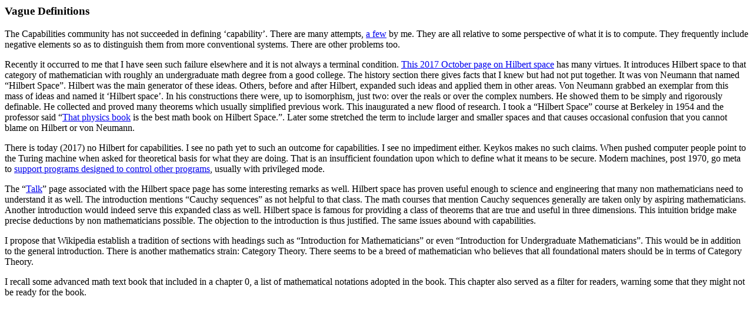

--- FILE ---
content_type: text/html; charset=utf-8
request_url: http://www.cap-lore.com/Define.html
body_size: 3721
content:
<h3>Vague Definitions</h3>
The Capabilities community has not succeeded in defining ‘capability’.
There are many attempts, <a href=CapTheory/What.html>a few</a> by me.
They are all relative to some perspective of what it is to compute.
They frequently include negative elements so as to distinguish them from more conventional systems.
There are other problems too.
<p>Recently it occurred to me that I have seen such failure elsewhere and it is not always a terminal condition.
<a href=https://en.wikipedia.org/wiki/Hilbert_space>This 2017 October page on Hilbert space</a> has many virtues.
It introduces Hilbert space to that category of mathematician with roughly an undergraduate math degree from a good college.
The history section there gives facts that I knew but had not put together.
It was von Neumann that named “Hilbert Space”.
Hilbert was the main generator of these ideas.
Others, before and after Hilbert, expanded such ideas and applied them in other areas.
Von Neumann grabbed an exemplar from this mass of ideas and named it ‘Hilbert space’.
In his constructions there were, up to isomorphism, just two: over the reals or over the complex numbers.
He showed them to be simply and rigorously definable.
He collected and proved many theorems which usually simplified previous work.
This inaugurated a new flood of research.
I took a “Hilbert Space” course at Berkeley in 1954 and the professor said “<a href=https://en.wikipedia.org/wiki/Mathematical_Foundations_of_Quantum_Mechanics>That physics book</a> is the best math book on Hilbert Space.”.
Later some stretched the term to include larger and smaller spaces and that causes occasional confusion that you cannot blame on Hilbert or von Neumann.

<p>There is today (2017) no Hilbert for capabilities.
I see no path yet to such an outcome for capabilities.
I see no impediment either.
Keykos makes no such claims.
When pushed computer people point to the Turing machine when asked for theoretical basis for what they are doing.
That is an insufficient foundation upon which to define what it means to be secure.
Modern machines, post 1970, go meta to <a href=CapTheory/TwoState.html>support programs designed to control other programs</a>, usually with privileged mode.

<p>The “<a href=https://en.wikipedia.org/wiki/Talk:Hilbert_space>Talk</a>” page associated with the Hilbert space page has some interesting remarks as well.
Hilbert space has proven useful enough to science and engineering that many non mathematicians need to understand it as well.
The introduction mentions “Cauchy sequences” as not helpful to that class.
The math courses that mention Cauchy sequences generally are taken only by aspiring mathematicians.
Another introduction would indeed serve this expanded class as well.
Hilbert space is famous for providing a class of theorems that are true and useful in three dimensions.
This intuition bridge make precise deductions by non mathematicians possible.
The objection to the introduction is thus justified.
The same issues abound with capabilities.
<p>I propose that Wikipedia establish a tradition of sections with headings such as “Introduction for Mathematicians” or even “Introduction for Undergraduate Mathematicians”.
This would be in addition to the general introduction.
There is another mathematics strain: Category Theory.
There seems to be a breed of mathematician who believes that all foundational maters should be in terms of Category Theory.
<p>I recall some advanced math text book that included in a chapter 0, a list of mathematical notations adopted in the book.
This chapter also served as a filter for readers, warning some that they might not be ready for the book.
